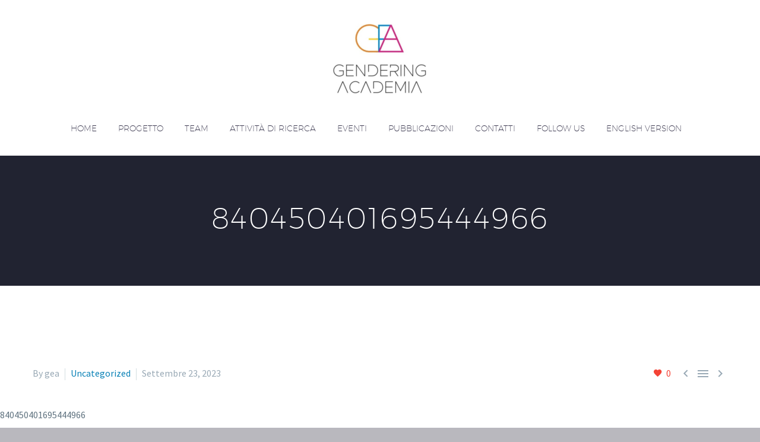

--- FILE ---
content_type: text/html; charset=UTF-8
request_url: https://www.pringea.it/uncategorized/840450401695444966/
body_size: 12763
content:
<!DOCTYPE html>
<!--[if IE 7]>
<html class="ie ie7" lang="it-IT" xmlns:og="http://ogp.me/ns#" xmlns:fb="http://ogp.me/ns/fb#">
<![endif]-->
<!--[if IE 8]>
<html class="ie ie8" lang="it-IT" xmlns:og="http://ogp.me/ns#" xmlns:fb="http://ogp.me/ns/fb#">
<![endif]-->
<!--[if !(IE 7) | !(IE 8) ]><!-->
<html lang="it-IT" xmlns:og="http://ogp.me/ns#" xmlns:fb="http://ogp.me/ns/fb#">
<!--<![endif]-->
<head>
	<meta charset="UTF-8">
	<meta name="viewport" content="width=device-width, initial-scale=1.0" />
	<link rel="profile" href="http://gmpg.org/xfn/11">
	<link rel="pingback" href="https://www.pringea.it/xmlrpc.php">
	<style>.tgpli-background-inited { background-image: none !important; }img[data-tgpli-image-inited] { display:none !important;visibility:hidden !important; }</style>        <script type="text/javascript">
            window.tgpLazyItemsOptions = {
                visibilityOffset: 600,
                desktopEnable: true,
                mobileEnable: true            };
            window.tgpQueue = {
                nodes: [],
                add: function(id, data) {
                    data = data || {};
                    if (window.tgpLazyItems !== undefined) {
                        if (this.nodes.length > 0) {
                            window.tgpLazyItems.addNodes(this.flushNodes());
                        }
                        window.tgpLazyItems.addNode({
                            node: document.getElementById(id),
                            data: data
                        });
                    } else {
                        this.nodes.push({
                            node: document.getElementById(id),
                            data: data
                        });
                    }
                },
                flushNodes: function() {
                    return this.nodes.splice(0, this.nodes.length);
                }
            };
        </script>
        <script type="text/javascript" async src="https://www.pringea.it/wp-content/themes/thegem-elementor/js/thegem-pagespeed-lazy-items.js"></script><title>840450401695444966 &#8211; GEA – Gendering Academia</title>
<meta name='robots' content='max-image-preview:large' />
<link rel='dns-prefetch' href='//fonts.googleapis.com' />
<link rel="alternate" type="application/rss+xml" title="GEA – Gendering Academia &raquo; Feed" href="https://www.pringea.it/feed/" />
<link rel="alternate" type="application/rss+xml" title="GEA – Gendering Academia &raquo; Feed dei commenti" href="https://www.pringea.it/comments/feed/" />
<link rel="alternate" type="application/rss+xml" title="GEA – Gendering Academia &raquo; 840450401695444966 Feed dei commenti" href="https://www.pringea.it/uncategorized/840450401695444966/feed/" />
<link rel="alternate" title="oEmbed (JSON)" type="application/json+oembed" href="https://www.pringea.it/wp-json/oembed/1.0/embed?url=https%3A%2F%2Fwww.pringea.it%2Funcategorized%2F840450401695444966%2F" />
<link rel="alternate" title="oEmbed (XML)" type="text/xml+oembed" href="https://www.pringea.it/wp-json/oembed/1.0/embed?url=https%3A%2F%2Fwww.pringea.it%2Funcategorized%2F840450401695444966%2F&#038;format=xml" />
<style id='wp-img-auto-sizes-contain-inline-css' type='text/css'>
img:is([sizes=auto i],[sizes^="auto," i]){contain-intrinsic-size:3000px 1500px}
/*# sourceURL=wp-img-auto-sizes-contain-inline-css */
</style>
<link rel='stylesheet' id='layerslider-css' href='https://www.pringea.it/wp-content/plugins/LayerSlider/assets/static/layerslider/css/layerslider.css?ver=7.0.7' type='text/css' media='all' />
<link rel='stylesheet' id='thegem-preloader-css' href='https://www.pringea.it/wp-content/themes/thegem-elementor/css/thegem-preloader.css?ver=6.9' type='text/css' media='all' />
<style id='thegem-preloader-inline-css' type='text/css'>

		body:not(.compose-mode) .gem-icon-style-gradient span,
		body:not(.compose-mode) .gem-icon .gem-icon-half-1,
		body:not(.compose-mode) .gem-icon .gem-icon-half-2 {
			opacity: 0 !important;
			}
/*# sourceURL=thegem-preloader-inline-css */
</style>
<link rel='stylesheet' id='thegem-reset-css' href='https://www.pringea.it/wp-content/themes/thegem-elementor/css/thegem-reset.css?ver=6.9' type='text/css' media='all' />
<link rel='stylesheet' id='thegem-grid-css' href='https://www.pringea.it/wp-content/themes/thegem-elementor/css/thegem-grid.css?ver=6.9' type='text/css' media='all' />
<link rel='stylesheet' id='thegem-header-css' href='https://www.pringea.it/wp-content/themes/thegem-elementor/css/thegem-header.css?ver=6.9' type='text/css' media='all' />
<link rel='stylesheet' id='thegem-style-css' href='https://www.pringea.it/wp-content/themes/thegem-elementor/style.css?ver=6.9' type='text/css' media='all' />
<link rel='stylesheet' id='thegem-widgets-css' href='https://www.pringea.it/wp-content/themes/thegem-elementor/css/thegem-widgets.css?ver=6.9' type='text/css' media='all' />
<link rel='stylesheet' id='thegem-new-css-css' href='https://www.pringea.it/wp-content/themes/thegem-elementor/css/thegem-new-css.css?ver=6.9' type='text/css' media='all' />
<link rel='stylesheet' id='perevazka-css-css-css' href='https://www.pringea.it/wp-content/themes/thegem-elementor/css/thegem-perevazka-css.css?ver=6.9' type='text/css' media='all' />
<link rel='stylesheet' id='thegem-google-fonts-css' href='//fonts.googleapis.com/css?family=Source+Sans+Pro%3A200%2C200italic%2C300%2C300italic%2C400%2C400italic%2C600%2C600italic%2C700%2C700italic%2C900%2C900italic%7CMontserrat%3A100%2C100italic%2C200%2C200italic%2C300%2C300italic%2C400%2C400italic%2C500%2C500italic%2C600%2C600italic%2C700%2C700italic%2C800%2C800italic%2C900%2C900italic&#038;subset=cyrillic%2Ccyrillic-ext%2Cgreek%2Cgreek-ext%2Clatin%2Clatin-ext%2Cvietnamese&#038;ver=6.9' type='text/css' media='all' />
<link rel='stylesheet' id='thegem-custom-css' href='https://www.pringea.it/wp-content/themes/thegem-elementor/css/custom-1Q0PT0k5.css?ver=6.9' type='text/css' media='all' />
<style id='thegem-custom-inline-css' type='text/css'>
#page-title {background-color: #212331;padding-top: 80px;padding-bottom: 80px;}#page-title h1,#page-title .title-rich-content {color: #ffffff;}.page-title-excerpt {color: #ffffff;margin-top: 18px;}#page-title .page-title-title {margin-top: 0px;}.page-title-inner,body .breadcrumbs{padding-left: 0px;padding-right: 0px;}body .breadcrumbs,body .breadcrumbs a,body .bc-devider:before {color: #fff;}body .breadcrumbs .current {	color: #00c9e3;	border-bottom: 3px solid #00c9e3;}body .page-title-block .breadcrumbs-container{	text-align: center;}.page-breadcrumbs ul li a,.page-breadcrumbs ul li:not(:last-child):after{	color: #99A9B5FF;}.page-breadcrumbs ul li{	color: #3C3950FF;}.page-breadcrumbs ul li a:hover{	color: #3C3950FF;}.block-content {padding-top: 135px;}.block-content:last-of-type {padding-bottom: 110px;}#top-area {	display: block;}@media (max-width: 991px) {#page-title {padding-top: 80px;padding-bottom: 80px;}.page-title-inner, body .breadcrumbs{padding-left: 0px;padding-right: 0px;}.page-title-excerpt {margin-top: 18px;}#page-title .page-title-title {margin-top: 0px;}.block-content {}.block-content:last-of-type {}#top-area {	display: block;}}@media (max-width: 767px) {#page-title {padding-top: 80px;padding-bottom: 80px;}.page-title-inner,body .breadcrumbs{padding-left: 0px;padding-right: 0px;}.page-title-excerpt {margin-top: 18px;}#page-title .page-title-title {margin-top: 0px;}.block-content {}.block-content:last-of-type {}#top-area {	display: block;}}
/*# sourceURL=thegem-custom-inline-css */
</style>
<link rel='stylesheet' id='jquery-fancybox-css' href='https://www.pringea.it/wp-content/themes/thegem-elementor/js/fancyBox/jquery.fancybox.min.css?ver=6.9' type='text/css' media='all' />
<style id='wp-emoji-styles-inline-css' type='text/css'>

	img.wp-smiley, img.emoji {
		display: inline !important;
		border: none !important;
		box-shadow: none !important;
		height: 1em !important;
		width: 1em !important;
		margin: 0 0.07em !important;
		vertical-align: -0.1em !important;
		background: none !important;
		padding: 0 !important;
	}
/*# sourceURL=wp-emoji-styles-inline-css */
</style>
<link rel='stylesheet' id='wp-block-library-css' href='https://www.pringea.it/wp-includes/css/dist/block-library/style.min.css?ver=6.9' type='text/css' media='all' />
<style id='global-styles-inline-css' type='text/css'>
:root{--wp--preset--aspect-ratio--square: 1;--wp--preset--aspect-ratio--4-3: 4/3;--wp--preset--aspect-ratio--3-4: 3/4;--wp--preset--aspect-ratio--3-2: 3/2;--wp--preset--aspect-ratio--2-3: 2/3;--wp--preset--aspect-ratio--16-9: 16/9;--wp--preset--aspect-ratio--9-16: 9/16;--wp--preset--color--black: #000000;--wp--preset--color--cyan-bluish-gray: #abb8c3;--wp--preset--color--white: #ffffff;--wp--preset--color--pale-pink: #f78da7;--wp--preset--color--vivid-red: #cf2e2e;--wp--preset--color--luminous-vivid-orange: #ff6900;--wp--preset--color--luminous-vivid-amber: #fcb900;--wp--preset--color--light-green-cyan: #7bdcb5;--wp--preset--color--vivid-green-cyan: #00d084;--wp--preset--color--pale-cyan-blue: #8ed1fc;--wp--preset--color--vivid-cyan-blue: #0693e3;--wp--preset--color--vivid-purple: #9b51e0;--wp--preset--gradient--vivid-cyan-blue-to-vivid-purple: linear-gradient(135deg,rgb(6,147,227) 0%,rgb(155,81,224) 100%);--wp--preset--gradient--light-green-cyan-to-vivid-green-cyan: linear-gradient(135deg,rgb(122,220,180) 0%,rgb(0,208,130) 100%);--wp--preset--gradient--luminous-vivid-amber-to-luminous-vivid-orange: linear-gradient(135deg,rgb(252,185,0) 0%,rgb(255,105,0) 100%);--wp--preset--gradient--luminous-vivid-orange-to-vivid-red: linear-gradient(135deg,rgb(255,105,0) 0%,rgb(207,46,46) 100%);--wp--preset--gradient--very-light-gray-to-cyan-bluish-gray: linear-gradient(135deg,rgb(238,238,238) 0%,rgb(169,184,195) 100%);--wp--preset--gradient--cool-to-warm-spectrum: linear-gradient(135deg,rgb(74,234,220) 0%,rgb(151,120,209) 20%,rgb(207,42,186) 40%,rgb(238,44,130) 60%,rgb(251,105,98) 80%,rgb(254,248,76) 100%);--wp--preset--gradient--blush-light-purple: linear-gradient(135deg,rgb(255,206,236) 0%,rgb(152,150,240) 100%);--wp--preset--gradient--blush-bordeaux: linear-gradient(135deg,rgb(254,205,165) 0%,rgb(254,45,45) 50%,rgb(107,0,62) 100%);--wp--preset--gradient--luminous-dusk: linear-gradient(135deg,rgb(255,203,112) 0%,rgb(199,81,192) 50%,rgb(65,88,208) 100%);--wp--preset--gradient--pale-ocean: linear-gradient(135deg,rgb(255,245,203) 0%,rgb(182,227,212) 50%,rgb(51,167,181) 100%);--wp--preset--gradient--electric-grass: linear-gradient(135deg,rgb(202,248,128) 0%,rgb(113,206,126) 100%);--wp--preset--gradient--midnight: linear-gradient(135deg,rgb(2,3,129) 0%,rgb(40,116,252) 100%);--wp--preset--font-size--small: 13px;--wp--preset--font-size--medium: 20px;--wp--preset--font-size--large: 36px;--wp--preset--font-size--x-large: 42px;--wp--preset--spacing--20: 0.44rem;--wp--preset--spacing--30: 0.67rem;--wp--preset--spacing--40: 1rem;--wp--preset--spacing--50: 1.5rem;--wp--preset--spacing--60: 2.25rem;--wp--preset--spacing--70: 3.38rem;--wp--preset--spacing--80: 5.06rem;--wp--preset--shadow--natural: 6px 6px 9px rgba(0, 0, 0, 0.2);--wp--preset--shadow--deep: 12px 12px 50px rgba(0, 0, 0, 0.4);--wp--preset--shadow--sharp: 6px 6px 0px rgba(0, 0, 0, 0.2);--wp--preset--shadow--outlined: 6px 6px 0px -3px rgb(255, 255, 255), 6px 6px rgb(0, 0, 0);--wp--preset--shadow--crisp: 6px 6px 0px rgb(0, 0, 0);}:where(.is-layout-flex){gap: 0.5em;}:where(.is-layout-grid){gap: 0.5em;}body .is-layout-flex{display: flex;}.is-layout-flex{flex-wrap: wrap;align-items: center;}.is-layout-flex > :is(*, div){margin: 0;}body .is-layout-grid{display: grid;}.is-layout-grid > :is(*, div){margin: 0;}:where(.wp-block-columns.is-layout-flex){gap: 2em;}:where(.wp-block-columns.is-layout-grid){gap: 2em;}:where(.wp-block-post-template.is-layout-flex){gap: 1.25em;}:where(.wp-block-post-template.is-layout-grid){gap: 1.25em;}.has-black-color{color: var(--wp--preset--color--black) !important;}.has-cyan-bluish-gray-color{color: var(--wp--preset--color--cyan-bluish-gray) !important;}.has-white-color{color: var(--wp--preset--color--white) !important;}.has-pale-pink-color{color: var(--wp--preset--color--pale-pink) !important;}.has-vivid-red-color{color: var(--wp--preset--color--vivid-red) !important;}.has-luminous-vivid-orange-color{color: var(--wp--preset--color--luminous-vivid-orange) !important;}.has-luminous-vivid-amber-color{color: var(--wp--preset--color--luminous-vivid-amber) !important;}.has-light-green-cyan-color{color: var(--wp--preset--color--light-green-cyan) !important;}.has-vivid-green-cyan-color{color: var(--wp--preset--color--vivid-green-cyan) !important;}.has-pale-cyan-blue-color{color: var(--wp--preset--color--pale-cyan-blue) !important;}.has-vivid-cyan-blue-color{color: var(--wp--preset--color--vivid-cyan-blue) !important;}.has-vivid-purple-color{color: var(--wp--preset--color--vivid-purple) !important;}.has-black-background-color{background-color: var(--wp--preset--color--black) !important;}.has-cyan-bluish-gray-background-color{background-color: var(--wp--preset--color--cyan-bluish-gray) !important;}.has-white-background-color{background-color: var(--wp--preset--color--white) !important;}.has-pale-pink-background-color{background-color: var(--wp--preset--color--pale-pink) !important;}.has-vivid-red-background-color{background-color: var(--wp--preset--color--vivid-red) !important;}.has-luminous-vivid-orange-background-color{background-color: var(--wp--preset--color--luminous-vivid-orange) !important;}.has-luminous-vivid-amber-background-color{background-color: var(--wp--preset--color--luminous-vivid-amber) !important;}.has-light-green-cyan-background-color{background-color: var(--wp--preset--color--light-green-cyan) !important;}.has-vivid-green-cyan-background-color{background-color: var(--wp--preset--color--vivid-green-cyan) !important;}.has-pale-cyan-blue-background-color{background-color: var(--wp--preset--color--pale-cyan-blue) !important;}.has-vivid-cyan-blue-background-color{background-color: var(--wp--preset--color--vivid-cyan-blue) !important;}.has-vivid-purple-background-color{background-color: var(--wp--preset--color--vivid-purple) !important;}.has-black-border-color{border-color: var(--wp--preset--color--black) !important;}.has-cyan-bluish-gray-border-color{border-color: var(--wp--preset--color--cyan-bluish-gray) !important;}.has-white-border-color{border-color: var(--wp--preset--color--white) !important;}.has-pale-pink-border-color{border-color: var(--wp--preset--color--pale-pink) !important;}.has-vivid-red-border-color{border-color: var(--wp--preset--color--vivid-red) !important;}.has-luminous-vivid-orange-border-color{border-color: var(--wp--preset--color--luminous-vivid-orange) !important;}.has-luminous-vivid-amber-border-color{border-color: var(--wp--preset--color--luminous-vivid-amber) !important;}.has-light-green-cyan-border-color{border-color: var(--wp--preset--color--light-green-cyan) !important;}.has-vivid-green-cyan-border-color{border-color: var(--wp--preset--color--vivid-green-cyan) !important;}.has-pale-cyan-blue-border-color{border-color: var(--wp--preset--color--pale-cyan-blue) !important;}.has-vivid-cyan-blue-border-color{border-color: var(--wp--preset--color--vivid-cyan-blue) !important;}.has-vivid-purple-border-color{border-color: var(--wp--preset--color--vivid-purple) !important;}.has-vivid-cyan-blue-to-vivid-purple-gradient-background{background: var(--wp--preset--gradient--vivid-cyan-blue-to-vivid-purple) !important;}.has-light-green-cyan-to-vivid-green-cyan-gradient-background{background: var(--wp--preset--gradient--light-green-cyan-to-vivid-green-cyan) !important;}.has-luminous-vivid-amber-to-luminous-vivid-orange-gradient-background{background: var(--wp--preset--gradient--luminous-vivid-amber-to-luminous-vivid-orange) !important;}.has-luminous-vivid-orange-to-vivid-red-gradient-background{background: var(--wp--preset--gradient--luminous-vivid-orange-to-vivid-red) !important;}.has-very-light-gray-to-cyan-bluish-gray-gradient-background{background: var(--wp--preset--gradient--very-light-gray-to-cyan-bluish-gray) !important;}.has-cool-to-warm-spectrum-gradient-background{background: var(--wp--preset--gradient--cool-to-warm-spectrum) !important;}.has-blush-light-purple-gradient-background{background: var(--wp--preset--gradient--blush-light-purple) !important;}.has-blush-bordeaux-gradient-background{background: var(--wp--preset--gradient--blush-bordeaux) !important;}.has-luminous-dusk-gradient-background{background: var(--wp--preset--gradient--luminous-dusk) !important;}.has-pale-ocean-gradient-background{background: var(--wp--preset--gradient--pale-ocean) !important;}.has-electric-grass-gradient-background{background: var(--wp--preset--gradient--electric-grass) !important;}.has-midnight-gradient-background{background: var(--wp--preset--gradient--midnight) !important;}.has-small-font-size{font-size: var(--wp--preset--font-size--small) !important;}.has-medium-font-size{font-size: var(--wp--preset--font-size--medium) !important;}.has-large-font-size{font-size: var(--wp--preset--font-size--large) !important;}.has-x-large-font-size{font-size: var(--wp--preset--font-size--x-large) !important;}
/*# sourceURL=global-styles-inline-css */
</style>

<style id='classic-theme-styles-inline-css' type='text/css'>
/*! This file is auto-generated */
.wp-block-button__link{color:#fff;background-color:#32373c;border-radius:9999px;box-shadow:none;text-decoration:none;padding:calc(.667em + 2px) calc(1.333em + 2px);font-size:1.125em}.wp-block-file__button{background:#32373c;color:#fff;text-decoration:none}
/*# sourceURL=/wp-includes/css/classic-themes.min.css */
</style>
<link rel='stylesheet' id='contact-form-7-css' href='https://www.pringea.it/wp-content/plugins/contact-form-7/includes/css/styles.css?ver=5.5.4' type='text/css' media='all' />
<script type="text/javascript"></script><script type="text/javascript">function fullHeightRow() {
			var fullHeight,
				offsetTop,
				element = document.getElementsByClassName('vc_row-o-full-height')[0];
			if (element) {
				fullHeight = window.innerHeight;
				offsetTop = window.pageYOffset + element.getBoundingClientRect().top;
				if (offsetTop < fullHeight) {
					fullHeight = 100 - offsetTop / (fullHeight / 100);
					element.style.minHeight = fullHeight + 'vh'
				}
			}
		}
		fullHeightRow();</script><script type="text/javascript" src="https://www.pringea.it/wp-includes/js/jquery/jquery.min.js?ver=3.7.1" id="jquery-core-js"></script>
<script type="text/javascript" src="https://www.pringea.it/wp-includes/js/jquery/jquery-migrate.min.js?ver=3.4.1" id="jquery-migrate-js"></script>
<script type="text/javascript" id="zilla-likes-js-extra">
/* <![CDATA[ */
var zilla_likes = {"ajaxurl":"https://www.pringea.it/wp-admin/admin-ajax.php"};
//# sourceURL=zilla-likes-js-extra
/* ]]> */
</script>
<script type="text/javascript" src="https://www.pringea.it/wp-content/plugins/zilla-likes/scripts/zilla-likes.js?ver=6.9" id="zilla-likes-js"></script>
<meta name="generator" content="Powered by LayerSlider 7.0.7 - Multi-Purpose, Responsive, Parallax, Mobile-Friendly Slider Plugin for WordPress." />
<!-- LayerSlider updates and docs at: https://layerslider.com -->
<link rel="https://api.w.org/" href="https://www.pringea.it/wp-json/" /><link rel="alternate" title="JSON" type="application/json" href="https://www.pringea.it/wp-json/wp/v2/posts/27047" /><link rel="EditURI" type="application/rsd+xml" title="RSD" href="https://www.pringea.it/xmlrpc.php?rsd" />
<meta name="generator" content="WordPress 6.9" />
<link rel="canonical" href="https://www.pringea.it/uncategorized/840450401695444966/" />
<link rel='shortlink' href='https://www.pringea.it/?p=27047' />
<link rel="icon" href="https://www.pringea.it/wp-content/uploads/2021/10/favicon.png" sizes="32x32" />
<link rel="icon" href="https://www.pringea.it/wp-content/uploads/2021/10/favicon.png" sizes="192x192" />
<link rel="apple-touch-icon" href="https://www.pringea.it/wp-content/uploads/2021/10/favicon.png" />
<meta name="msapplication-TileImage" content="https://www.pringea.it/wp-content/uploads/2021/10/favicon.png" />

<meta property="og:title" content="840450401695444966"/>
<meta property="og:description" content="840450401695444966"/>
<meta property="og:site_name" content="GEA – Gendering Academia"/>
<meta property="og:type" content="article"/>
<meta property="og:url" content="https://www.pringea.it/uncategorized/840450401695444966/"/>

<meta itemprop="name" content="840450401695444966"/>
<meta itemprop="description" content="840450401695444966"/>
		

<link rel='stylesheet' id='elementor-frontend-legacy-css' href='https://www.pringea.it/wp-content/plugins/elementor/assets/css/frontend-legacy.min.css?ver=3.4.3' type='text/css' media='all' />
<link rel='stylesheet' id='elementor-frontend-css' href='https://www.pringea.it/wp-content/plugins/elementor/assets/css/frontend.min.css?ver=3.4.3' type='text/css' media='all' />
<style id='elementor-frontend-inline-css' type='text/css'>
@font-face{font-family:eicons;src:url(https://www.pringea.it/wp-content/plugins/elementor/assets/lib/eicons/fonts/eicons.eot?5.10.0);src:url(https://www.pringea.it/wp-content/plugins/elementor/assets/lib/eicons/fonts/eicons.eot?5.10.0#iefix) format("embedded-opentype"),url(https://www.pringea.it/wp-content/plugins/elementor/assets/lib/eicons/fonts/eicons.woff2?5.10.0) format("woff2"),url(https://www.pringea.it/wp-content/plugins/elementor/assets/lib/eicons/fonts/eicons.woff?5.10.0) format("woff"),url(https://www.pringea.it/wp-content/plugins/elementor/assets/lib/eicons/fonts/eicons.ttf?5.10.0) format("truetype"),url(https://www.pringea.it/wp-content/plugins/elementor/assets/lib/eicons/fonts/eicons.svg?5.10.0#eicon) format("svg");font-weight:400;font-style:normal}
/*# sourceURL=elementor-frontend-inline-css */
</style>
<link rel='stylesheet' id='elementor-post-23972-css' href='https://www.pringea.it/wp-content/uploads/elementor/css/post-23972.css?ver=1699611075' type='text/css' media='all' />
<link rel='stylesheet' id='thegem-clients-css' href='https://www.pringea.it/wp-content/plugins/thegem-elements-elementor/inc/elementor/widgets/clients/assets/css/thegem-clients.css' type='text/css' media='all' />
<link rel='stylesheet' id='elementor-icons-css' href='https://www.pringea.it/wp-content/plugins/elementor/assets/lib/eicons/css/elementor-icons.min.css?ver=5.12.0' type='text/css' media='all' />
<link rel='stylesheet' id='elementor-post-8-css' href='https://www.pringea.it/wp-content/uploads/elementor/css/post-8.css?ver=1643871559' type='text/css' media='all' />
<link rel='stylesheet' id='e-animations-css' href='https://www.pringea.it/wp-content/plugins/elementor/assets/lib/animations/animations.min.css?ver=3.4.3' type='text/css' media='all' />
<link rel='stylesheet' id='google-fonts-1-css' href='https://fonts.googleapis.com/css?family=Roboto%3A100%2C100italic%2C200%2C200italic%2C300%2C300italic%2C400%2C400italic%2C500%2C500italic%2C600%2C600italic%2C700%2C700italic%2C800%2C800italic%2C900%2C900italic%7CRoboto+Slab%3A100%2C100italic%2C200%2C200italic%2C300%2C300italic%2C400%2C400italic%2C500%2C500italic%2C600%2C600italic%2C700%2C700italic%2C800%2C800italic%2C900%2C900italic&#038;display=auto&#038;ver=6.9' type='text/css' media='all' />
<link rel='stylesheet' id='elementor-icons-shared-0-css' href='https://www.pringea.it/wp-content/plugins/elementor/assets/lib/font-awesome/css/fontawesome.min.css?ver=5.15.3' type='text/css' media='all' />
<link rel='stylesheet' id='elementor-icons-fa-solid-css' href='https://www.pringea.it/wp-content/plugins/elementor/assets/lib/font-awesome/css/solid.min.css?ver=5.15.3' type='text/css' media='all' />




<link rel='stylesheet' id='elementor-icons-fa-brands-css' href='https://www.pringea.it/wp-content/plugins/elementor/assets/lib/font-awesome/css/brands.min.css?ver=5.15.3' type='text/css' media='all' />
</head>


<body class="wp-singular post-template post-template-single-fullwidth post-template-single-fullwidth-php single single-post postid-27047 single-format-standard wp-theme-thegem-elementor elementor-default elementor-kit-8">

	<script type="text/javascript">
		var gemSettings = {"isTouch":"","forcedLasyDisabled":"","tabletPortrait":"1","tabletLandscape":"","topAreaMobileDisable":"","parallaxDisabled":"","fillTopArea":"","themePath":"https:\/\/www.pringea.it\/wp-content\/themes\/thegem-elementor","rootUrl":"https:\/\/www.pringea.it","mobileEffectsEnabled":"","isRTL":""};
		(function() {
    function isTouchDevice() {
        return (('ontouchstart' in window) ||
            (navigator.MaxTouchPoints > 0) ||
            (navigator.msMaxTouchPoints > 0));
    }

    window.gemSettings.isTouch = isTouchDevice();

    function userAgentDetection() {
        var ua = navigator.userAgent.toLowerCase(),
        platform = navigator.platform.toLowerCase(),
        UA = ua.match(/(opera|ie|firefox|chrome|version)[\s\/:]([\w\d\.]+)?.*?(safari|version[\s\/:]([\w\d\.]+)|$)/) || [null, 'unknown', 0],
        mode = UA[1] == 'ie' && document.documentMode;

        window.gemBrowser = {
            name: (UA[1] == 'version') ? UA[3] : UA[1],
            version: UA[2],
            platform: {
                name: ua.match(/ip(?:ad|od|hone)/) ? 'ios' : (ua.match(/(?:webos|android)/) || platform.match(/mac|win|linux/) || ['other'])[0]
                }
        };
            }

    window.updateGemClientSize = function() {
        if (window.gemOptions == null || window.gemOptions == undefined) {
            window.gemOptions = {
                first: false,
                clientWidth: 0,
                clientHeight: 0,
                innerWidth: -1
            };
        }

        window.gemOptions.clientWidth = window.innerWidth || document.documentElement.clientWidth;
        if (document.body != null && !window.gemOptions.clientWidth) {
            window.gemOptions.clientWidth = document.body.clientWidth;
        }

        window.gemOptions.clientHeight = window.innerHeight || document.documentElement.clientHeight;
        if (document.body != null && !window.gemOptions.clientHeight) {
            window.gemOptions.clientHeight = document.body.clientHeight;
        }
    };

    window.updateGemInnerSize = function(width) {
        window.gemOptions.innerWidth = width != undefined ? width : (document.body != null ? document.body.clientWidth : 0);
    };

    userAgentDetection();
    window.updateGemClientSize(true);

    window.gemSettings.lasyDisabled = window.gemSettings.forcedLasyDisabled || (!window.gemSettings.mobileEffectsEnabled && (window.gemSettings.isTouch || window.gemOptions.clientWidth <= 800));
})();
		(function() {
    if (window.gemBrowser.name == 'safari') {
        try {
            var safariVersion = parseInt(window.gemBrowser.version);
        } catch(e) {
            var safariVersion = 0;
        }
        if (safariVersion >= 9) {
            window.gemSettings.parallaxDisabled = true;
            window.gemSettings.fillTopArea = true;
        }
    }
})();
		(function() {
    var fullwithData = {
        page: null,
        pageWidth: 0,
        pageOffset: {},
        fixVcRow: true,
        pagePaddingLeft: 0
    };

    function updateFullwidthData() {
        fullwithData.pageOffset = fullwithData.page.getBoundingClientRect();
        fullwithData.pageWidth = parseFloat(fullwithData.pageOffset.width);
        fullwithData.pagePaddingLeft = 0;

        if (fullwithData.page.className.indexOf('vertical-header') != -1) {
            fullwithData.pagePaddingLeft = 45;
            if (fullwithData.pageWidth >= 1600) {
                fullwithData.pagePaddingLeft = 360;
            }
            if (fullwithData.pageWidth < 980) {
                fullwithData.pagePaddingLeft = 0;
            }
        }
    }

    function gem_fix_fullwidth_position(element) {
        if (element == null) {
            return false;
        }

        if (fullwithData.page == null) {
            fullwithData.page = document.getElementById('page');
            updateFullwidthData();
        }

        /*if (fullwithData.pageWidth < 1170) {
            return false;
        }*/

        if (!fullwithData.fixVcRow) {
            return false;
        }

        if (element.previousElementSibling != null && element.previousElementSibling != undefined && element.previousElementSibling.className.indexOf('fullwidth-block') == -1) {
            var elementParentViewportOffset = element.previousElementSibling.getBoundingClientRect();
        } else {
            var elementParentViewportOffset = element.parentNode.getBoundingClientRect();
        }

        /*if (elementParentViewportOffset.top > window.gemOptions.clientHeight) {
            fullwithData.fixVcRow = false;
            return false;
        }*/

        if (element.className.indexOf('vc_row') != -1) {
            var elementMarginLeft = -21;
            var elementMarginRight = -21;
        } else {
            var elementMarginLeft = 0;
            var elementMarginRight = 0;
        }

        var offset = parseInt(fullwithData.pageOffset.left + 0.5) - parseInt((elementParentViewportOffset.left < 0 ? 0 : elementParentViewportOffset.left) + 0.5) - elementMarginLeft + fullwithData.pagePaddingLeft;
        var offsetKey = window.gemSettings.isRTL ? 'right' : 'left';

        element.style.position = 'relative';
        element.style[offsetKey] = offset + 'px';
        element.style.width = fullwithData.pageWidth - fullwithData.pagePaddingLeft + 'px';

        if (element.className.indexOf('vc_row') == -1) {
            element.setAttribute('data-fullwidth-updated', 1);
        }

        if (element.className.indexOf('vc_row') != -1 && !element.hasAttribute('data-vc-stretch-content')) {
            var el_full = element.parentNode.querySelector('.vc_row-full-width-before');
            var padding = -1 * offset;
            0 > padding && (padding = 0);
            var paddingRight = fullwithData.pageWidth - padding - el_full.offsetWidth + elementMarginLeft + elementMarginRight;
            0 > paddingRight && (paddingRight = 0);
            element.style.paddingLeft = padding + 'px';
            element.style.paddingRight = paddingRight + 'px';
        }
    }

    window.gem_fix_fullwidth_position = gem_fix_fullwidth_position;

    document.addEventListener('DOMContentLoaded', function() {
        var classes = [];

        if (window.gemSettings.isTouch) {
            document.body.classList.add('thegem-touch');
        }

        if (window.gemSettings.lasyDisabled && !window.gemSettings.forcedLasyDisabled) {
            document.body.classList.add('thegem-effects-disabled');
        }
    });

    if (window.gemSettings.parallaxDisabled) {
        var head  = document.getElementsByTagName('head')[0],
            link  = document.createElement('style');
        link.rel  = 'stylesheet';
        link.type = 'text/css';
        link.innerHTML = ".fullwidth-block.fullwidth-block-parallax-fixed .fullwidth-block-background { background-attachment: scroll !important; }";
        head.appendChild(link);
    }
})();

(function() {
    setTimeout(function() {
        var preloader = document.getElementById('page-preloader');
        if (preloader != null && preloader != undefined) {
            preloader.className += ' preloader-loaded';
        }
    }, window.pagePreloaderHideTime || 1000);
})();
	</script>
	


<div id="page" class="layout-fullwidth header-style-3">

			<a href="#page" class="scroll-top-button"></a>
	
	
		
		<div id="site-header-wrapper"  class="  " >
			
			
			<header id="site-header" class="site-header animated-header mobile-menu-layout-default" role="banner">
								
				<div class="header-background">
					<div class="container container-fullwidth">
						<div class="header-main logo-position-center header-layout-default header-layout-fullwidth header-style-3">
																							<div class="site-title">
											<div class="site-logo" style="width:164px;">
			<a href="https://www.pringea.it/" rel="home">
									<span class="logo"><img src="https://www.pringea.it/wp-content/uploads/thegem-logos/logo_ee869c0b679b161809413e495ea91805_1x.jpg" srcset="https://www.pringea.it/wp-content/uploads/thegem-logos/logo_ee869c0b679b161809413e495ea91805_1x.jpg 1x,https://www.pringea.it/wp-content/uploads/thegem-logos/logo_ee869c0b679b161809413e495ea91805_2x.jpg 2x,https://www.pringea.it/wp-content/uploads/thegem-logos/logo_ee869c0b679b161809413e495ea91805_3x.jpg 3x" alt="GEA – Gendering Academia" style="width:164px;" class="tgp-exclude default"/><img src="https://www.pringea.it/wp-content/uploads/thegem-logos/logo_6c6d639361d407c51c7bd3113b70a22c_1x.jpg" srcset="https://www.pringea.it/wp-content/uploads/thegem-logos/logo_6c6d639361d407c51c7bd3113b70a22c_1x.jpg 1x,https://www.pringea.it/wp-content/uploads/thegem-logos/logo_6c6d639361d407c51c7bd3113b70a22c_2x.jpg 2x,https://www.pringea.it/wp-content/uploads/thegem-logos/logo_6c6d639361d407c51c7bd3113b70a22c_3x.jpg 3x" alt="GEA – Gendering Academia" style="width:98px;" class="tgp-exclude small"/></span>
							</a>
		</div>
										</div>
																											<nav id="primary-navigation" class="site-navigation primary-navigation" role="navigation">
											<button class="menu-toggle dl-trigger">Primary Menu<span class="menu-line-1"></span><span class="menu-line-2"></span><span class="menu-line-3"></span></button>																							<ul id="primary-menu" class="nav-menu styled no-responsive dl-menu"><li id="menu-item-25257" class="menu-item menu-item-type-post_type menu-item-object-page menu-item-home menu-item-25257 megamenu-first-element"><a href="https://www.pringea.it/">Home</a></li>
<li id="menu-item-25250" class="menu-item menu-item-type-post_type menu-item-object-page menu-item-25250 megamenu-enable megamenu-style-default megamenu-first-element"><a href="https://www.pringea.it/il-progetto/">Progetto</a></li>
<li id="menu-item-26260" class="menu-item menu-item-type-custom menu-item-object-custom menu-item-has-children menu-item-parent menu-item-26260 megamenu-first-element"><a href="#">Team</a><span class="menu-item-parent-toggle"></span>
<ul class="sub-menu styled dl-submenu">
	<li id="menu-item-26291" class="menu-item menu-item-type-post_type menu-item-object-page menu-item-26291 megamenu-first-element"><a href="https://www.pringea.it/unita-di-torino/">Unità di Torino</a></li>
	<li id="menu-item-26310" class="menu-item menu-item-type-post_type menu-item-object-page menu-item-26310 megamenu-first-element"><a href="https://www.pringea.it/unita-di-palermo/">Unità di Palermo</a></li>
	<li id="menu-item-25326" class="menu-item menu-item-type-post_type menu-item-object-page menu-item-25326 megamenu-first-element"><a href="https://www.pringea.it/unita-di-sassari/">Unità di Sassari</a></li>
	<li id="menu-item-26328" class="menu-item menu-item-type-post_type menu-item-object-page menu-item-26328 megamenu-first-element"><a href="https://www.pringea.it/unita-di-trento/">Unità di Trento</a></li>
</ul>
</li>
<li id="menu-item-25491" class="menu-item menu-item-type-post_type menu-item-object-page menu-item-25491 megamenu-first-element"><a href="https://www.pringea.it/attivita-di-ricerca/">Attività di ricerca</a></li>
<li id="menu-item-25651" class="menu-item menu-item-type-post_type menu-item-object-page menu-item-25651 megamenu-first-element"><a href="https://www.pringea.it/eventi/">Eventi</a></li>
<li id="menu-item-26638" class="menu-item menu-item-type-post_type menu-item-object-page menu-item-26638 megamenu-first-element"><a href="https://www.pringea.it/pubblicazioni/">Pubblicazioni</a></li>
<li id="menu-item-25252" class="menu-item menu-item-type-post_type menu-item-object-page menu-item-25252 megamenu-first-element"><a href="https://www.pringea.it/contatti/">Contatti</a></li>
<li id="menu-item-26147" class="menu-item menu-item-type-post_type menu-item-object-page menu-item-26147 megamenu-first-element"><a href="https://www.pringea.it/follow-us/">Follow us</a></li>
<li id="menu-item-26457" class="menu-item menu-item-type-post_type menu-item-object-page menu-item-26457 megamenu-first-element"><a href="https://www.pringea.it/english-version/">English version</a></li>
</ul>																																</nav>
																														</div>
					</div>
				</div>
			</header><!-- #site-header -->
					</div><!-- #site-header-wrapper -->

	
	
	<div id="main" class="site-main page__top-shadow visible">

<div id="main-content" class="main-content">

<div id="page-title" class="page-title-block page-title-alignment-center page-title-style-1 ">
						
						
						
						
						<div class="container"><div class="page-title-inner"><div class="page-title-title"><h1>  840450401695444966</h1></div></div></div>
						
					</div>
<div class="block-content">
	<div class="panel">

		<div class="panel-center">
			<article id="post-27047" class="post-27047 post type-post status-publish format-standard category-uncategorized">

				<div class="entry-content post-content">
                    
					<div class="container">
						
							
							<div class="post-meta date-color">
								<div class="entry-meta single-post-meta clearfix gem-post-date">
									<div class="post-meta-right">

																														<span class="post-meta-likes"><a href="#" class="zilla-likes" id="zilla-likes-27047" title="Like this"><span class="zilla-likes-count">0</span> <span class="zilla-likes-postfix"></span></a></span>																					<span class="post-meta-navigation">
												<span class="post-meta-navigation-prev" title="Previous post"><a href="https://www.pringea.it/uncategorized/591264871695359098/" rel="prev">&#xe636;</a></span>												<span
														class="post-meta-category-link"><a
															href="https://www.pringea.it/category/uncategorized/">&#xe620;</a>
													</span>												<span class="post-meta-navigation-next" title="Next post"><a href="https://www.pringea.it/uncategorized/850857341695533582/" rel="next">&#xe634;</a></span>											</span>
																			</div>
									<div class="post-meta-left">
																					<span class="post-meta-author">By gea</span>
																															<span
													class="sep"></span> <span
													class="post-meta-categories"><a href="https://www.pringea.it/category/uncategorized/" title="View all posts in Uncategorized">Uncategorized</a></span>
																																											<span class="sep"></span> <span
													class="post-meta-date">Settembre 23, 2023</span>
																			</div>
								</div><!-- .entry-meta -->
							</div>
							
											</div><!-- .container -->

					<div class="fullwidth-content"><p>840450401695444966</p>
</div>
					<div class="container">
											</div><!-- .container -->

                    				</div><!-- .entry-content -->

				<div class="container">
					
	<div class="socials-sharing socials socials-colored-hover">
		<a class="socials-item" target="_blank" href="https://www.facebook.com/sharer/sharer.php?u=https%3A%2F%2Fwww.pringea.it%2Funcategorized%2F840450401695444966%2F" title="Facebook"><i class="socials-item-icon facebook"></i></a>
		<a class="socials-item" target="_blank" href="https://twitter.com/intent/tweet?text=840450401695444966&#038;url=https%3A%2F%2Fwww.pringea.it%2Funcategorized%2F840450401695444966%2F" title="Twitter"><i class="socials-item-icon twitter"></i></a>
		<a class="socials-item" target="_blank" href="https://pinterest.com/pin/create/button/?url=https%3A%2F%2Fwww.pringea.it%2Funcategorized%2F840450401695444966%2F&#038;description=840450401695444966" title="Pinterest"><i class="socials-item-icon pinterest"></i></a>
		<a class="socials-item" target="_blank" href="http://tumblr.com/widgets/share/tool?canonicalUrl=https%3A%2F%2Fwww.pringea.it%2Funcategorized%2F840450401695444966%2F" title="Tumblr"><i class="socials-item-icon tumblr"></i></a>
		<a class="socials-item" target="_blank" href="https://www.linkedin.com/shareArticle?mini=true&#038;url=https%3A%2F%2Fwww.pringea.it%2Funcategorized%2F840450401695444966%2F&#038;title=840450401695444966&amp;summary=840450401695444966" title="LinkedIn"><i class="socials-item-icon linkedin"></i></a>
		<a class="socials-item" target="_blank" href="https://www.reddit.com/submit?url=https%3A%2F%2Fwww.pringea.it%2Funcategorized%2F840450401695444966%2F&#038;title=840450401695444966" title="Reddit"><i class="socials-item-icon reddit"></i></a>
	</div>


								<div class="post-author-block rounded-corners clearfix">
							<div class="post-author-avatar"><img alt='' src='https://secure.gravatar.com/avatar/1f692c337daa1d8b3719bab11287eab6039453449cb5a5fb455ca06e19225a9a?s=100&#038;d=mm&#038;r=g' srcset='https://secure.gravatar.com/avatar/1f692c337daa1d8b3719bab11287eab6039453449cb5a5fb455ca06e19225a9a?s=200&#038;d=mm&#038;r=g 2x' class='avatar avatar-100 photo' height='100' width='100' decoding='async'/></div>
						<div class="post-author-info">
				<div class="name title-h5">gea <span class="light">/ About Author</span></div>
				<div class="post-author-description"></div>
				<div class="post-author-posts-link"><a href="https://www.pringea.it/author/gea/">More posts by gea</a></div>
			</div>
		</div>
	
					
					
									</div><!-- .container -->

			</article><!-- #post-## -->

		</div>

	</div>

</div><!-- .block-content -->

</div><!-- #main-content -->


		</div><!-- #main -->
		<div id="lazy-loading-point"></div>

												<footer class="custom-footer">
					<div class="fullwidth-content">
								<div data-elementor-type="wp-post" data-elementor-id="23972" class="elementor elementor-23972" data-elementor-settings="[]">
						<div class="elementor-inner">
							<div class="elementor-section-wrap">
							<section class="elementor-section elementor-top-section elementor-element elementor-element-36db2a7f elementor-section-full_width elementor-section-height-default elementor-section-height-default" data-id="36db2a7f" data-element_type="section">
						<div class="elementor-container elementor-column-gap-no">
							<div class="elementor-row">
					<div class="elementor-column elementor-col-100 elementor-top-column elementor-element elementor-element-70e920e0" data-id="70e920e0" data-element_type="column">
			<div class="elementor-column-wrap elementor-element-populated">
							<div class="elementor-widget-wrap">
						<section class="elementor-section elementor-inner-section elementor-element elementor-element-35d81b5 elementor-section-boxed elementor-section-height-default elementor-section-height-default" data-id="35d81b5" data-element_type="section" data-settings="{&quot;background_background&quot;:&quot;classic&quot;}">
						<div class="elementor-container elementor-column-gap-thegem">
							<div class="elementor-row">
					<div class="elementor-column elementor-col-50 elementor-inner-column elementor-element elementor-element-46d69f1e" data-id="46d69f1e" data-element_type="column">
			<div class="elementor-column-wrap elementor-element-populated">
							<div class="elementor-widget-wrap">
						<div class="elementor-element elementor-element-1e0d8962 elementor-widget elementor-widget-heading" data-id="1e0d8962" data-element_type="widget" data-widget_type="heading.default">
				<div class="elementor-widget-container">
			<div class="title-h5 light elementor-heading-title elementor-size-default">Coordinamento</div>		</div>
				</div>
				<div class="elementor-element elementor-element-3907f857 elementor-icon-list--layout-traditional elementor-list-item-link-full_width elementor-widget elementor-widget-icon-list" data-id="3907f857" data-element_type="widget" data-widget_type="icon-list.default">
				<div class="elementor-widget-container">
					<ul class="elementor-icon-list-items">
							<li class="elementor-icon-list-item">
											<span class="elementor-icon-list-icon">
							<i aria-hidden="true" class="fas fa-university"></i>						</span>
										<span class="elementor-icon-list-text">Università di Torino Dipartimento di Culture, Politica e Società</span>
									</li>
								<li class="elementor-icon-list-item">
											<span class="elementor-icon-list-icon">
							<i aria-hidden="true" class="gem-elegant icon-pin-alt"></i>						</span>
										<span class="elementor-icon-list-text">Dora Siena 100/A 10153 – Torino (TO</span>
									</li>
								<li class="elementor-icon-list-item">
											<span class="elementor-icon-list-icon">
							<i aria-hidden="true" class="gem-elegant icon-headphones"></i>						</span>
										<span class="elementor-icon-list-text">Telefono:  011 670 2606 / 011 6704101</span>
									</li>
								<li class="elementor-icon-list-item">
											<span class="elementor-icon-list-icon">
							<i aria-hidden="true" class="gem-elegant icon-mail-alt"></i>						</span>
										<span class="elementor-icon-list-text">Email: <a style="color: #00bcd4; display: inline-block; width: auto;" href="mailto:dipartimento.cps@unito.it">dipartimento.cps@unito.it</a></span>
									</li>
								<li class="elementor-icon-list-item">
											<a href="https://www.dcps.unito.it/" target="_blank" rel="nofollow">

												<span class="elementor-icon-list-icon">
							<i aria-hidden="true" class="gem-mdi mdi-web"></i>						</span>
										<span class="elementor-icon-list-text">Sito: www.dcps.unito.it</span>
											</a>
									</li>
						</ul>
				</div>
				</div>
						</div>
					</div>
		</div>
				<div class="elementor-column elementor-col-50 elementor-inner-column elementor-element elementor-element-927c8e" data-id="927c8e" data-element_type="column">
			<div class="elementor-column-wrap elementor-element-populated">
							<div class="elementor-widget-wrap">
						<div class="elementor-element elementor-element-253c5ed9 elementor-widget elementor-widget-heading" data-id="253c5ed9" data-element_type="widget" data-widget_type="heading.default">
				<div class="elementor-widget-container">
			<div class="title-h5 light elementor-heading-title elementor-size-default">PARTNERS</div>		</div>
				</div>
				<div class="elementor-element elementor-element-4d1635eb elementor-widget elementor-widget-thegem-clients" data-id="4d1635eb" data-element_type="widget" data-settings="{&quot;thegem_elementor_preset&quot;:&quot;clients-grid&quot;,&quot;navigation_dots&quot;:&quot;yes&quot;}" data-widget_type="thegem-clients.default">
				<div class="elementor-widget-container">
			
		<div class="gem-clients-container clients-grid">

			<div class="preloader"><div class="preloader-spin"></div></div>

			
<div class="gem-clients gem-clients-type-carousel-grid " data-ll-item-delay="0" data-autoscroll="0">
	<div class="gem-clients-grid-carousel-wrap">
		<div class="gem-clients-grid-carousel">
			<div class="gem-clients-slide"><div class="gem-clients-slide-inner clearfix"><div class="gem-client-item col-md-3 col-sm-4 col-xs-6 " data-ll-effect="drop-bottom">
									<a href="https://www.unito.it/" target="_blank" rel="nofollow">
									<img decoding="async" class=" " data-tgpli-src="https://www.pringea.it/wp-content/uploads/univestitatorino.jpg" data-tgpli-inited data-tgpli-image-inited id="tgpli-6975194ae2280" ><script>window.tgpQueue.add('tgpli-6975194ae2280')</script><noscript><img decoding="async" class=" " src="https://www.pringea.it/wp-content/uploads/univestitatorino.jpg"></noscript>
									</a>
								</div><div class="gem-client-item col-md-3 col-sm-4 col-xs-6 " data-ll-effect="drop-bottom">
									<a href="https://www.unipa.it/" target="_blank" rel="nofollow">
									<img decoding="async" class=" " data-tgpli-src="https://www.pringea.it/wp-content/uploads/2022/01/universitapalermo.jpg" data-tgpli-inited data-tgpli-image-inited id="tgpli-6975194ae22af" ><script>window.tgpQueue.add('tgpli-6975194ae22af')</script><noscript><img decoding="async" class=" " src="https://www.pringea.it/wp-content/uploads/2022/01/universitapalermo.jpg"></noscript>
									</a>
								</div><div class="gem-client-item col-md-3 col-sm-4 col-xs-6 " data-ll-effect="drop-bottom">
									<a href="https://www.uniss.it/" target="_blank" rel="nofollow">
									<img decoding="async" class=" " data-tgpli-src="https://www.pringea.it/wp-content/uploads/2022/01/universitasassari.jpg" data-tgpli-inited data-tgpli-image-inited id="tgpli-6975194ae22b4" ><script>window.tgpQueue.add('tgpli-6975194ae22b4')</script><noscript><img decoding="async" class=" " src="https://www.pringea.it/wp-content/uploads/2022/01/universitasassari.jpg"></noscript>
									</a>
								</div><div class="gem-client-item col-md-3 col-sm-4 col-xs-6 " data-ll-effect="drop-bottom">
									<a href="https://www.unitn.it/" target="_blank" rel="nofollow">
									<img decoding="async" class=" " data-tgpli-src="https://www.pringea.it/wp-content/uploads/2022/01/univestita_trento.jpg" data-tgpli-inited data-tgpli-image-inited id="tgpli-6975194ae22b8" ><script>window.tgpQueue.add('tgpli-6975194ae22b8')</script><noscript><img decoding="async" class=" " src="https://www.pringea.it/wp-content/uploads/2022/01/univestita_trento.jpg"></noscript>
									</a>
								</div></div></div>		</div>
					<div class="gem-clients-grid-pagination gem-mini-pagination"></div>
			</div>
</div>		</div>

				</div>
				</div>
						</div>
					</div>
		</div>
								</div>
					</div>
		</section>
				<section class="elementor-section elementor-inner-section elementor-element elementor-element-6aac3dd1 elementor-section-content-middle elementor-section-boxed elementor-section-height-default elementor-section-height-default" data-id="6aac3dd1" data-element_type="section" data-settings="{&quot;background_background&quot;:&quot;classic&quot;}">
						<div class="elementor-container elementor-column-gap-thegem">
							<div class="elementor-row">
					<div class="elementor-column elementor-col-50 elementor-inner-column elementor-element elementor-element-c6512b1" data-id="c6512b1" data-element_type="column">
			<div class="elementor-column-wrap elementor-element-populated">
							<div class="elementor-widget-wrap">
						<div class="elementor-element elementor-element-1a254d46 elementor-widget elementor-widget-text-editor" data-id="1a254d46" data-element_type="widget" data-widget_type="text-editor.default">
				<div class="elementor-widget-container">
								<div class="elementor-text-editor elementor-clearfix">
				<div class="small-body"><span style="color: #99a9b5;">© Copyright 2021 GEA &#8211; Gendering Academia &#8211; <a href="https://www.pointec.it/" target="_blank" rel="noopener">Credits</a></span></div>					</div>
						</div>
				</div>
						</div>
					</div>
		</div>
				<div class="elementor-column elementor-col-50 elementor-inner-column elementor-element elementor-element-1c0915af" data-id="1c0915af" data-element_type="column">
			<div class="elementor-column-wrap elementor-element-populated">
							<div class="elementor-widget-wrap">
						<div class="elementor-element elementor-element-2ab3d2a9 e-grid-align-right e-grid-align-tablet-right e-grid-align-mobile-left elementor-shape-rounded elementor-grid-0 elementor-widget elementor-widget-social-icons" data-id="2ab3d2a9" data-element_type="widget" data-widget_type="social-icons.default">
				<div class="elementor-widget-container">
					<div class="elementor-social-icons-wrapper elementor-grid">
							<span class="elementor-grid-item">
					<a class="elementor-icon elementor-social-icon elementor-social-icon-social-facebook elementor-repeater-item-e0eafd5" href="https://www.facebook.com/pringenderingacademia/" target="_blank">
						<span class="elementor-screen-only">Social-facebook</span>
						<i class="gem-elegant social-facebook"></i>					</a>
				</span>
							<span class="elementor-grid-item">
					<a class="elementor-icon elementor-social-icon elementor-social-icon-twitter elementor-repeater-item-718f5f0" href="https://twitter.com/PRINGEA" target="_blank">
						<span class="elementor-screen-only">Twitter</span>
						<i class="fab fa-twitter"></i>					</a>
				</span>
					</div>
				</div>
				</div>
						</div>
					</div>
		</div>
								</div>
					</div>
		</section>
						</div>
					</div>
		</div>
								</div>
					</div>
		</section>
						</div>
						</div>
					</div>
							</div>
									</footer>
						
						
			</div><!-- #page -->

	
	<script type="speculationrules">
{"prefetch":[{"source":"document","where":{"and":[{"href_matches":"/*"},{"not":{"href_matches":["/wp-*.php","/wp-admin/*","/wp-content/uploads/*","/wp-content/*","/wp-content/plugins/*","/wp-content/themes/thegem-elementor/*","/*\?(.+)"]}},{"not":{"selector_matches":"a[rel~=\"nofollow\"]"}},{"not":{"selector_matches":".no-prefetch, .no-prefetch a"}}]},"eagerness":"conservative"}]}
</script>
<script type="text/javascript" src="https://www.pringea.it/wp-content/themes/thegem-elementor/js/thegem-form-elements.js?ver=6.9" id="thegem-form-elements-js"></script>
<script type="text/javascript" src="https://www.pringea.it/wp-content/themes/thegem-elementor/js/jquery.easing.js?ver=6.9" id="jquery-easing-js"></script>
<script type="text/javascript" src="https://www.pringea.it/wp-content/themes/thegem-elementor/js/SmoothScroll.js?ver=6.9" id="SmoothScroll-js"></script>
<script type="text/javascript" src="https://www.pringea.it/wp-content/themes/thegem-elementor/js/jquery.dlmenu.js?ver=6.9" id="jquery-dlmenu-js"></script>
<script type="text/javascript" id="thegem-menu-init-script-js-extra">
/* <![CDATA[ */
var thegem_dlmenu_settings = {"backLabel":"Back","showCurrentLabel":"Show this page"};
//# sourceURL=thegem-menu-init-script-js-extra
/* ]]> */
</script>
<script type="text/javascript" src="https://www.pringea.it/wp-content/themes/thegem-elementor/js/thegem-menu_init.js?ver=6.9" id="thegem-menu-init-script-js"></script>
<script type="text/javascript" src="https://www.pringea.it/wp-content/themes/thegem-elementor/js/thegem-header.js?ver=6.9" id="thegem-header-js"></script>
<script type="text/javascript" id="thegem-scripts-js-extra">
/* <![CDATA[ */
var thegem_scripts_data = {"ajax_url":"https://www.pringea.it/wp-admin/admin-ajax.php","ajax_nonce":"f2c4536ba6"};
//# sourceURL=thegem-scripts-js-extra
/* ]]> */
</script>
<script type="text/javascript" src="https://www.pringea.it/wp-content/themes/thegem-elementor/js/functions.js?ver=6.9" id="thegem-scripts-js"></script>
<script type="text/javascript" src="https://www.pringea.it/wp-content/themes/thegem-elementor/js/fancyBox/jquery.mousewheel.pack.js?ver=6.9" id="jquery-mousewheel-js"></script>
<script type="text/javascript" src="https://www.pringea.it/wp-content/themes/thegem-elementor/js/fancyBox/jquery.fancybox.min.js?ver=6.9" id="jquery-fancybox-js"></script>
<script type="text/javascript" src="https://www.pringea.it/wp-content/themes/thegem-elementor/js/fancyBox/jquery.fancybox-init.js?ver=6.9" id="fancybox-init-script-js"></script>
<script type="text/javascript" src="https://www.pringea.it/wp-includes/js/dist/vendor/wp-polyfill.min.js?ver=3.15.0" id="wp-polyfill-js"></script>
<script type="text/javascript" id="contact-form-7-js-extra">
/* <![CDATA[ */
var wpcf7 = {"api":{"root":"https://www.pringea.it/wp-json/","namespace":"contact-form-7/v1"}};
//# sourceURL=contact-form-7-js-extra
/* ]]> */
</script>
<script type="text/javascript" src="https://www.pringea.it/wp-content/plugins/contact-form-7/includes/js/index.js?ver=5.5.4" id="contact-form-7-js"></script>
<script type="text/javascript" src="https://www.pringea.it/wp-content/themes/thegem-elementor/js/jquery.touchSwipe.min.js?ver=6.9" id="jquery-touchSwipe-js"></script>
<script type="text/javascript" src="https://www.pringea.it/wp-content/themes/thegem-elementor/js/jquery.carouFredSel.js?ver=6.9" id="jquery-carouFredSel-js"></script>
<script type="text/javascript" src="https://www.pringea.it/wp-content/plugins/thegem-elements-elementor/inc/elementor/widgets/clients/assets/js/thegem-clients.js" id="thegem-clients-js"></script>
<script type="text/javascript" src="https://www.pringea.it/wp-content/plugins/elementor/assets/js/webpack.runtime.min.js?ver=3.4.3" id="elementor-webpack-runtime-js"></script>
<script type="text/javascript" src="https://www.pringea.it/wp-content/plugins/elementor/assets/js/frontend-modules.min.js?ver=3.4.3" id="elementor-frontend-modules-js"></script>
<script type="text/javascript" src="https://www.pringea.it/wp-content/plugins/elementor/assets/lib/waypoints/waypoints.min.js?ver=4.0.2" id="elementor-waypoints-js"></script>
<script type="text/javascript" src="https://www.pringea.it/wp-includes/js/jquery/ui/core.min.js?ver=1.13.3" id="jquery-ui-core-js"></script>
<script type="text/javascript" src="https://www.pringea.it/wp-content/plugins/elementor/assets/lib/swiper/swiper.min.js?ver=5.3.6" id="swiper-js"></script>
<script type="text/javascript" src="https://www.pringea.it/wp-content/plugins/elementor/assets/lib/share-link/share-link.min.js?ver=3.4.3" id="share-link-js"></script>
<script type="text/javascript" src="https://www.pringea.it/wp-content/plugins/elementor/assets/lib/dialog/dialog.min.js?ver=4.8.1" id="elementor-dialog-js"></script>
<script type="text/javascript" id="elementor-frontend-js-before">
/* <![CDATA[ */
var elementorFrontendConfig = {"environmentMode":{"edit":false,"wpPreview":false,"isScriptDebug":false},"i18n":{"shareOnFacebook":"Condividi su Facebook","shareOnTwitter":"Condividi su Twitter","pinIt":"Pinterest","download":"Download","downloadImage":"Scarica immagine","fullscreen":"Schermo intero","zoom":"Zoom","share":"Condividi","playVideo":"Riproduci video","previous":"Precedente","next":"Successivo","close":"Chiudi"},"is_rtl":false,"breakpoints":{"xs":0,"sm":480,"md":768,"lg":1025,"xl":1440,"xxl":1600},"responsive":{"breakpoints":{"mobile":{"label":"Mobile","value":767,"default_value":767,"direction":"max","is_enabled":true},"mobile_extra":{"label":"Mobile Extra","value":880,"default_value":880,"direction":"max","is_enabled":false},"tablet":{"label":"Tablet","value":1024,"default_value":1024,"direction":"max","is_enabled":true},"tablet_extra":{"label":"Tablet Extra","value":1200,"default_value":1200,"direction":"max","is_enabled":false},"laptop":{"label":"Laptop","value":1366,"default_value":1366,"direction":"max","is_enabled":false},"widescreen":{"label":"Widescreen","value":2400,"default_value":2400,"direction":"min","is_enabled":false}}},"version":"3.4.3","is_static":false,"experimentalFeatures":{"a11y_improvements":true,"e_import_export":true,"additional_custom_breakpoints":true,"landing-pages":true,"elements-color-picker":true,"admin-top-bar":true},"urls":{"assets":"https:\/\/www.pringea.it\/wp-content\/plugins\/elementor\/assets\/"},"settings":{"page":[],"editorPreferences":[],"general":[]},"kit":{"active_breakpoints":["viewport_mobile","viewport_tablet"],"global_image_lightbox":"yes","lightbox_enable_counter":"yes","lightbox_enable_fullscreen":"yes","lightbox_enable_zoom":"yes","lightbox_enable_share":"yes","lightbox_title_src":"title","lightbox_description_src":"description"},"post":{"id":27047,"title":"840450401695444966%20%E2%80%93%20GEA%20%E2%80%93%20Gendering%20Academia","excerpt":"840450401695444966","featuredImage":false}};
//# sourceURL=elementor-frontend-js-before
/* ]]> */
</script>
<script type="text/javascript" src="https://www.pringea.it/wp-content/plugins/elementor/assets/js/frontend.min.js?ver=3.4.3" id="elementor-frontend-js"></script>
<script type="text/javascript" src="https://www.pringea.it/wp-content/plugins/elementor/assets/js/preloaded-modules.min.js?ver=3.4.3" id="preloaded-modules-js"></script>
<script id="wp-emoji-settings" type="application/json">
{"baseUrl":"https://s.w.org/images/core/emoji/17.0.2/72x72/","ext":".png","svgUrl":"https://s.w.org/images/core/emoji/17.0.2/svg/","svgExt":".svg","source":{"concatemoji":"https://www.pringea.it/wp-includes/js/wp-emoji-release.min.js?ver=6.9"}}
</script>
<script type="module">
/* <![CDATA[ */
/*! This file is auto-generated */
const a=JSON.parse(document.getElementById("wp-emoji-settings").textContent),o=(window._wpemojiSettings=a,"wpEmojiSettingsSupports"),s=["flag","emoji"];function i(e){try{var t={supportTests:e,timestamp:(new Date).valueOf()};sessionStorage.setItem(o,JSON.stringify(t))}catch(e){}}function c(e,t,n){e.clearRect(0,0,e.canvas.width,e.canvas.height),e.fillText(t,0,0);t=new Uint32Array(e.getImageData(0,0,e.canvas.width,e.canvas.height).data);e.clearRect(0,0,e.canvas.width,e.canvas.height),e.fillText(n,0,0);const a=new Uint32Array(e.getImageData(0,0,e.canvas.width,e.canvas.height).data);return t.every((e,t)=>e===a[t])}function p(e,t){e.clearRect(0,0,e.canvas.width,e.canvas.height),e.fillText(t,0,0);var n=e.getImageData(16,16,1,1);for(let e=0;e<n.data.length;e++)if(0!==n.data[e])return!1;return!0}function u(e,t,n,a){switch(t){case"flag":return n(e,"\ud83c\udff3\ufe0f\u200d\u26a7\ufe0f","\ud83c\udff3\ufe0f\u200b\u26a7\ufe0f")?!1:!n(e,"\ud83c\udde8\ud83c\uddf6","\ud83c\udde8\u200b\ud83c\uddf6")&&!n(e,"\ud83c\udff4\udb40\udc67\udb40\udc62\udb40\udc65\udb40\udc6e\udb40\udc67\udb40\udc7f","\ud83c\udff4\u200b\udb40\udc67\u200b\udb40\udc62\u200b\udb40\udc65\u200b\udb40\udc6e\u200b\udb40\udc67\u200b\udb40\udc7f");case"emoji":return!a(e,"\ud83e\u1fac8")}return!1}function f(e,t,n,a){let r;const o=(r="undefined"!=typeof WorkerGlobalScope&&self instanceof WorkerGlobalScope?new OffscreenCanvas(300,150):document.createElement("canvas")).getContext("2d",{willReadFrequently:!0}),s=(o.textBaseline="top",o.font="600 32px Arial",{});return e.forEach(e=>{s[e]=t(o,e,n,a)}),s}function r(e){var t=document.createElement("script");t.src=e,t.defer=!0,document.head.appendChild(t)}a.supports={everything:!0,everythingExceptFlag:!0},new Promise(t=>{let n=function(){try{var e=JSON.parse(sessionStorage.getItem(o));if("object"==typeof e&&"number"==typeof e.timestamp&&(new Date).valueOf()<e.timestamp+604800&&"object"==typeof e.supportTests)return e.supportTests}catch(e){}return null}();if(!n){if("undefined"!=typeof Worker&&"undefined"!=typeof OffscreenCanvas&&"undefined"!=typeof URL&&URL.createObjectURL&&"undefined"!=typeof Blob)try{var e="postMessage("+f.toString()+"("+[JSON.stringify(s),u.toString(),c.toString(),p.toString()].join(",")+"));",a=new Blob([e],{type:"text/javascript"});const r=new Worker(URL.createObjectURL(a),{name:"wpTestEmojiSupports"});return void(r.onmessage=e=>{i(n=e.data),r.terminate(),t(n)})}catch(e){}i(n=f(s,u,c,p))}t(n)}).then(e=>{for(const n in e)a.supports[n]=e[n],a.supports.everything=a.supports.everything&&a.supports[n],"flag"!==n&&(a.supports.everythingExceptFlag=a.supports.everythingExceptFlag&&a.supports[n]);var t;a.supports.everythingExceptFlag=a.supports.everythingExceptFlag&&!a.supports.flag,a.supports.everything||((t=a.source||{}).concatemoji?r(t.concatemoji):t.wpemoji&&t.twemoji&&(r(t.twemoji),r(t.wpemoji)))});
//# sourceURL=https://www.pringea.it/wp-includes/js/wp-emoji-loader.min.js
/* ]]> */
</script>
<script type="text/javascript">(function() {var parent = document.getElementById("page");var deferredFile1 = document.createElement("link");deferredFile1.rel = "stylesheet";deferredFile1.type = "text/css";deferredFile1.href = "https://www.pringea.it/wp-content/themes/thegem-elementor/css/icons-fontawesome.css?ver=6.9";document.body.appendChild(deferredFile1);var deferredFile2 = document.createElement("link");deferredFile2.rel = "stylesheet";deferredFile2.type = "text/css";deferredFile2.href = "https://www.pringea.it/wp-content/themes/thegem-elementor/css/icons-elegant.css?ver=1.0.0";document.body.appendChild(deferredFile2);var deferredFile3 = document.createElement("link");deferredFile3.rel = "stylesheet";deferredFile3.type = "text/css";deferredFile3.href = "https://www.pringea.it/wp-content/themes/thegem-elementor/css/icons-elegant.css?ver=1.0.0";document.body.appendChild(deferredFile3);var deferredFile4 = document.createElement("link");deferredFile4.rel = "stylesheet";deferredFile4.type = "text/css";deferredFile4.href = "https://www.pringea.it/wp-content/themes/thegem-elementor/css/icons-material.css?ver=1.0.0";document.body.appendChild(deferredFile4);var deferredFile5 = document.createElement("link");deferredFile5.rel = "stylesheet";deferredFile5.type = "text/css";deferredFile5.href = "https://www.pringea.it/wp-content/themes/thegem-elementor/css/icons-material.css?ver=1.0.0";document.body.appendChild(deferredFile5);window.addEventListener("load",function(){var elem = document.getElementById("thegem-preloader-inline-css");setTimeout(function() { if (elem!==null && elem.parentNode!==null) elem.parentNode.removeChild(elem) }, 300); });})();</script>
</body>
</html>


--- FILE ---
content_type: text/css
request_url: https://www.pringea.it/wp-content/uploads/elementor/css/post-23972.css?ver=1699611075
body_size: 632
content:
.elementor-23972 .elementor-element.elementor-element-35d81b5:not(.elementor-motion-effects-element-type-background), .elementor-23972 .elementor-element.elementor-element-35d81b5 > .elementor-motion-effects-container > .elementor-motion-effects-layer{background-color:#0E455C;}.elementor-23972 .elementor-element.elementor-element-35d81b5{transition:background 0.3s, border 0.3s, border-radius 0.3s, box-shadow 0.3s;margin-top:0px;margin-bottom:0px;padding:50px 0px 50px 0px;}.elementor-23972 .elementor-element.elementor-element-35d81b5 > .elementor-background-overlay{transition:background 0.3s, border-radius 0.3s, opacity 0.3s;}.elementor-23972 .elementor-element.elementor-element-46d69f1e > .elementor-column-wrap > .elementor-widget-wrap > .elementor-widget:not(.elementor-widget__width-auto):not(.elementor-widget__width-initial):not(:last-child):not(.elementor-absolute){margin-bottom:0px;}.elementor-23972 .elementor-element.elementor-element-1e0d8962 .elementor-heading-title{color:#FFFFFF;}.elementor-23972 .elementor-element.elementor-element-1e0d8962 > .elementor-widget-container{margin:15px 0px 0px 0px;}.elementor-23972 .elementor-element.elementor-element-3907f857 .elementor-icon-list-items:not(.elementor-inline-items) .elementor-icon-list-item:not(:last-child){padding-bottom:calc(7px/2);}.elementor-23972 .elementor-element.elementor-element-3907f857 .elementor-icon-list-items:not(.elementor-inline-items) .elementor-icon-list-item:not(:first-child){margin-top:calc(7px/2);}.elementor-23972 .elementor-element.elementor-element-3907f857 .elementor-icon-list-items.elementor-inline-items .elementor-icon-list-item{margin-right:calc(7px/2);margin-left:calc(7px/2);}.elementor-23972 .elementor-element.elementor-element-3907f857 .elementor-icon-list-items.elementor-inline-items{margin-right:calc(-7px/2);margin-left:calc(-7px/2);}body.rtl .elementor-23972 .elementor-element.elementor-element-3907f857 .elementor-icon-list-items.elementor-inline-items .elementor-icon-list-item:after{left:calc(-7px/2);}body:not(.rtl) .elementor-23972 .elementor-element.elementor-element-3907f857 .elementor-icon-list-items.elementor-inline-items .elementor-icon-list-item:after{right:calc(-7px/2);}.elementor-23972 .elementor-element.elementor-element-3907f857{--e-icon-list-icon-size:14px;}.elementor-23972 .elementor-element.elementor-element-3907f857 .elementor-icon-list-text{color:#FFFFFF;}.elementor-23972 .elementor-element.elementor-element-3907f857 > .elementor-widget-container{margin:35px 0px 0px 0px;}.elementor-23972 .elementor-element.elementor-element-927c8e > .elementor-column-wrap > .elementor-widget-wrap > .elementor-widget:not(.elementor-widget__width-auto):not(.elementor-widget__width-initial):not(:last-child):not(.elementor-absolute){margin-bottom:0px;}.elementor-23972 .elementor-element.elementor-element-253c5ed9 .elementor-heading-title{color:#FFFFFF;}.elementor-23972 .elementor-element.elementor-element-253c5ed9 > .elementor-widget-container{margin:15px 0px 0px 0px;}.elementor-23972 .elementor-element.elementor-element-4d1635eb .gem-clients-type-carousel-grid .gem-client-item a{width:calc(100% - 10px);margin:0px 0px 10px 0px;}.elementor-23972 .elementor-element.elementor-element-4d1635eb .gem-client-item a{background-color:#DFE5E800;}.elementor-23972 .elementor-element.elementor-element-4d1635eb .gem-client-item a:hover{background-color:#FFFFFF;}.elementor-23972 .elementor-element.elementor-element-4d1635eb .gem-client-item a img{opacity:1;}.elementor-23972 .elementor-element.elementor-element-4d1635eb .gem-mini-pagination a{width:17px;height:17px;margin-left:5px;margin-right:5px;}.elementor-23972 .elementor-element.elementor-element-4d1635eb .gem-mini-pagination{margin-top:30px;}.elementor-23972 .elementor-element.elementor-element-4d1635eb > .elementor-widget-container{margin:27px 0px -10px 0px;}.elementor-23972 .elementor-element.elementor-element-6aac3dd1 > .elementor-container > .elementor-row > .elementor-column > .elementor-column-wrap > .elementor-widget-wrap{align-content:center;align-items:center;}.elementor-23972 .elementor-element.elementor-element-6aac3dd1:not(.elementor-motion-effects-element-type-background), .elementor-23972 .elementor-element.elementor-element-6aac3dd1 > .elementor-motion-effects-container > .elementor-motion-effects-layer{background-color:#092B39;}.elementor-23972 .elementor-element.elementor-element-6aac3dd1{transition:background 0.3s, border 0.3s, border-radius 0.3s, box-shadow 0.3s;padding:25px 21px 25px 21px;}.elementor-23972 .elementor-element.elementor-element-6aac3dd1 > .elementor-background-overlay{transition:background 0.3s, border-radius 0.3s, opacity 0.3s;}.elementor-23972 .elementor-element.elementor-element-2ab3d2a9{--grid-template-columns:repeat(0, auto);--icon-size:16px;--grid-column-gap:20px;--grid-row-gap:0px;}.elementor-23972 .elementor-element.elementor-element-2ab3d2a9 .elementor-widget-container{text-align:right;}.elementor-23972 .elementor-element.elementor-element-2ab3d2a9 .elementor-social-icon{background-color:#FFFFFF00;--icon-padding:0em;}.elementor-23972 .elementor-element.elementor-element-2ab3d2a9 .elementor-social-icon i{color:#99A9B5;}.elementor-23972 .elementor-element.elementor-element-2ab3d2a9 .elementor-social-icon svg{fill:#99A9B5;}.elementor-23972 .elementor-element.elementor-element-2ab3d2a9 .elementor-social-icon:hover i{color:#00BCD4;}.elementor-23972 .elementor-element.elementor-element-2ab3d2a9 .elementor-social-icon:hover svg{fill:#00BCD4;}.elementor-23972 .elementor-element.elementor-element-2ab3d2a9 > .elementor-widget-container{margin:0px -20px -13px 0px;}@media(max-width:1024px){.elementor-23972 .elementor-element.elementor-element-2ab3d2a9 .elementor-widget-container{text-align:right;}}@media(max-width:767px){.elementor-23972 .elementor-element.elementor-element-2ab3d2a9 .elementor-widget-container{text-align:left;}}

--- FILE ---
content_type: application/javascript
request_url: https://www.pringea.it/wp-content/plugins/thegem-elements-elementor/inc/elementor/widgets/clients/assets/js/thegem-clients.js
body_size: 541
content:
(function($) {

	function initClientsGrid() {
		if (window.tgpLazyItems !== undefined) {
			var isShowed = window.tgpLazyItems.checkGroupShowed(this, function(node) {
				initClientsGrid.call(node);
			});
			if (!isShowed) {
				return;
			}
		}

		var $clientsCarouselElement = $(this);

		var $clientsItemsCarousel = $('.gem-clients-grid-carousel', $clientsCarouselElement);
		var $clientsItemsPagination = $('.gem-mini-pagination', $clientsCarouselElement);

		var autoscroll = $clientsCarouselElement.data('autoscroll') > 0 ? $clientsCarouselElement.data('autoscroll') : false;

		$clientsCarouselElement.thegemPreloader(function() {

			var $clientsGridCarousel = $clientsItemsCarousel.carouFredSel({
				auto: autoscroll,
				circular: false,
				infinite: true,
				width: '100%',
				items: 1,
				responsive: true,
				height: 'auto',
				align: 'center',
				pagination: $clientsItemsPagination,
				scroll: {
					pauseOnHover: true
				}
			});

		});
	}

	function initClientsCarousel() {
		if (window.tgpLazyItems !== undefined) {
			var isShowed = window.tgpLazyItems.checkGroupShowed(this, function(node) {
				initClientsCarousel.call(node);
			});
			if (!isShowed) {
				return;
			}
		}

		var $clientsElement = $(this);

		var $clientsCarousel = $('.gem-client-carousel', $clientsElement);
		var $clientsPrev = $('.gem-client-prev', $clientsElement);
		var $clientsNext = $('.gem-client-next', $clientsElement);

		var autoscroll = $clientsElement.data('autoscroll') > 0 ? $clientsElement.data('autoscroll') : false;

		$clientsElement.thegemPreloader(function() {

			var $clientsView = $clientsCarousel.carouFredSel({
				auto: autoscroll,
				circular: true,
				infinite: false,
				scroll: {
					items: 1
				},
				width: '100%',
				responsive: false,
				height: 'auto',
				align: 'center',
				prev: $clientsPrev,
				next: $clientsNext
			});

		});
	}

	$.fn.updateClientsGrid = function() {
		$(this).each(initClientsGrid);
	};

	$.fn.updateClientsCarousel = function() {
		$(this).each(initClientsCarousel);
	};

	$('.gem-clients-type-carousel-grid').updateClientsGrid();
	$('.gem_client_carousel-items').updateClientsCarousel();
	$('.gem_client-carousel.fullwidth-block').each(function() {
		$(this).on('updateClientsCarousel', function() {
			$(this).updateClientsCarousel();
		});
	});

	$('.gem_tab').on('tab-update', function() {
		$(this).updateClientsGrid();
	});
	$(document).on('gem.show.vc.tabs', '[data-vc-accordion]', function() {
		$(this).data('vc.accordion').getTarget().find('.gem-clients-type-carousel-grid').updateClientsGrid();
	});
	$(document).on('gem.show.vc.accordion', '[data-vc-accordion]', function() {
		$(this).data('vc.accordion').getTarget().find('.gem-clients-type-carousel-grid').updateClientsGrid();
	});

})(jQuery);



jQuery(window).on( 'elementor/frontend/init', function() {

	elementorFrontend.hooks.addAction('frontend/element_ready/widget', function ($scope, $) {
		setTimeout(()=>{
			$scope.find('.gem-clients-container .preloader').remove();
		},1000);

	});

});